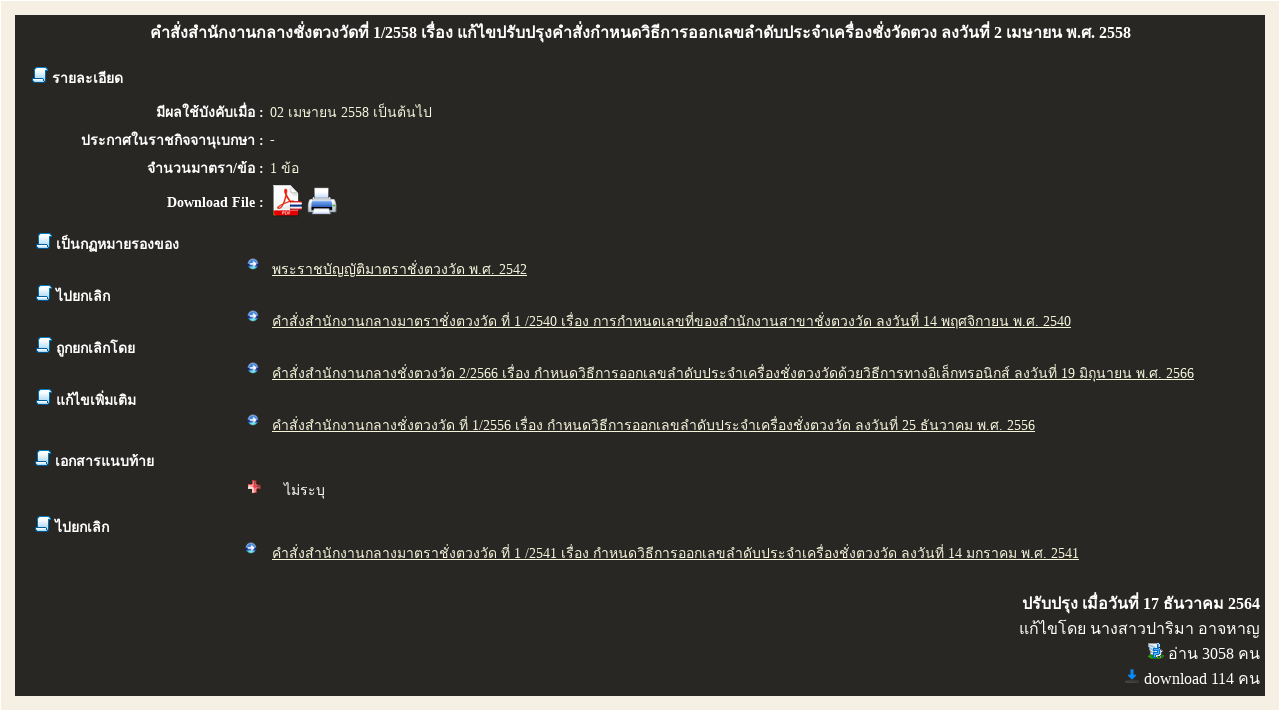

--- FILE ---
content_type: text/html; charset=utf-8
request_url: https://law.dit.go.th/SearchResultSub_2UI.aspx?DocID=3944&DocParentID=2172
body_size: 28566
content:


<!DOCTYPE html PUBLIC "-//W3C//DTD XHTML 1.0 Transitional//EN" "http://www.w3.org/TR/xhtml1/DTD/xhtml1-transitional.dtd">
<html xmlns="https://www.w3.org/1999/xhtml">
<head><title>
	ระบบสารสนเทศทางกฎหมายการค้าในประเทศ
</title><meta http-equiv="Content-Type" content="text/html; charset=windows-874" /><link rel="stylesheet" type="text/css" href="Scripts/LAWWeb.css" media="all" />
    <script type="text/javascript" src="../Scripts/LAW.js"></script>
    <script type="text/javascript" src="../Scripts/jquery-1.5.min.js"></script>
    <script type="text/javascript" src="../Scripts/jquery.easing.1.3.js"></script>
    <script type="text/javascript" src="../Scripts/jquery.slashc.two-tier-menu.min.js"></script>
    
    </head>
<body bgcolor="#FFFFFF" leftmargin="0" topmargin="0" marginwidth="0" marginheight="0">
    <form name="aspnetForm" method="post" action="./SearchResultSub_2UI.aspx?DocID=3944&amp;DocParentID=2172" id="aspnetForm">
<div>
<input type="hidden" name="ctl00_RadScriptManager1_TSM" id="ctl00_RadScriptManager1_TSM" value="" />
<input type="hidden" name="__EVENTTARGET" id="__EVENTTARGET" value="" />
<input type="hidden" name="__EVENTARGUMENT" id="__EVENTARGUMENT" value="" />
<input type="hidden" name="__VIEWSTATE" id="__VIEWSTATE" value="/wEPaA8FDzhkZTU0YzJmMDliODA4OBgBBR5fX0NvbnRyb2xzUmVxdWlyZVBvc3RCYWNrS2V5X18WAgUWY3RsMDAkYm9keSRidG5QREZDbGljawUTY3RsMDAkYm9keSRidG5QcmludOZH4LBjbSP7qSRlKpp7NK9eMbfNxXG7diSEqLBZMiK9" />
</div>

<script type="text/javascript">
//<![CDATA[
var theForm = document.forms['aspnetForm'];
if (!theForm) {
    theForm = document.aspnetForm;
}
function __doPostBack(eventTarget, eventArgument) {
    if (!theForm.onsubmit || (theForm.onsubmit() != false)) {
        theForm.__EVENTTARGET.value = eventTarget;
        theForm.__EVENTARGUMENT.value = eventArgument;
        theForm.submit();
    }
}
//]]>
</script>


<script src="/WebResource.axd?d=Xm-9G-LXZJv-E_fyqo8FyQZukHEypntQVZhb-JZIK0gY3ebktDC-m_T1QH4fg23cVnpuFhrebB291ksLj7i7lG3_UbuNdCwYFoQHqd2OcTQ1&amp;t=637814905746327080" type="text/javascript"></script>


<script src="/Telerik.Web.UI.WebResource.axd?_TSM_HiddenField_=ctl00_RadScriptManager1_TSM&amp;compress=1&amp;_TSM_CombinedScripts_=%3b%3bSystem.Web.Extensions%2c+Version%3d4.0.0.0%2c+Culture%3dneutral%2c+PublicKeyToken%3d31bf3856ad364e35%3ath-TH%3a9ddf364d-d65d-4f01-a69e-8b015049e026%3aea597d4b%3ab25378d2" type="text/javascript"></script>
<div>

	<input type="hidden" name="__VIEWSTATEGENERATOR" id="__VIEWSTATEGENERATOR" value="01FEF4F2" />
	<input type="hidden" name="__EVENTVALIDATION" id="__EVENTVALIDATION" value="/wEdAAO97YUeegBQoRejD/AE8LblTB87/QLRkFzBIQ52hr046wj0zBTLZ5jNOhiEn52Tirfqnzyff+2HGiBXlAaUs6LRTZ8TLIDKSNiOQlMQpTmZTw==" />
</div>
    <script type="text/javascript">
//<![CDATA[
Sys.WebForms.PageRequestManager._initialize('ctl00$RadScriptManager1', 'aspnetForm', [], [], [], 90, 'ctl00');
//]]>
</script>

   
                <table cellpadding="10" cellspacing="1" border="0" width="100%" >
                    <tr>
                        <td style="background-color: #f6f0e4">
                            <table style="width: 100%">
                                <tr valign="middle">
                                    <td>
                                        
    <style type="text/css">
        body
        {
            overflow: scroll;
        }
    </style>
    <script type="text/javascript">
        function show(name, e, speed) {
            if ($("#" + name).hasClass("show"))
                $("#" + name).removeClass("show");
            else
                $("#" + name).addClass("show");
            var nameDiv = name.replace("btn", "div");
            e.preventDefault();
            $("#" + nameDiv).slideToggle(speed);
        }
        function showSPSubCategory(name, e, speed) {
            if ($("#" + name).hasClass("show"))
                $("#" + name).removeClass("show");
            else
                $("#" + name).addClass("show");
            var nameDiv = name.replace("btnCategory", "divSubCategory");

            e.preventDefault();
            $("#" + nameDiv).slideToggle(speed);
        }
    </script>
    <table border="0" cellpadding="1" cellspacing="1" width="100%">
        <tr>
            <td style="background-color: #282724">
                <table border="0" cellpadding="2" cellspacing="2" width="100%">
                    <tr>
                        <td class="FontTopicHead" colspan="2" align="center">
                            <span id="ctl00_body_lblDocTName">คำสั่งสำนักงานกลางชั่งตวงวัดที่ 1/2558 เรื่อง แก้ไขปรับปรุงคำสั่งกำหนดวิธีการออกเลขลำดับประจำเครื่องชั่งวัดตวง ลงวันที่ 2 เมษายน พ.ศ. 2558</span>
                        </td>
                    </tr>
                    <tr>
                        <td class="FontTopic" colspan="2" align="left">
                            <br />
                            &nbsp;&nbsp;
                            <img id="ctl00_body_Image7" src="images/icon_title.png" style="border-width:0px;" />
                            รายละเอียด
                        </td>
                    </tr>
                    <tr>
                        <td class="FontName" style="width: 20%; vertical-align: top;">
                            
                        </td>
                        <td class="FontValue">
                            
                        </td>
                    </tr>
                    <tr>
                        <td class="FontName">
                            มีผลใช้บังคับเมื่อ :
                        </td>
                        <td class="FontValue">
                            <span id="ctl00_body_lblDate">02 เมษายน 2558 เป็นต้นไป</span>
                        </td>
                    </tr>
                    <tr>
                        <td class="FontName">
                            ประกาศในราชกิจจานุเบกษา :
                        </td>
                        <td class="FontValue">
                            <span id="ctl00_body_lblGazatte">-</span>
                        </td>
                    </tr>
                    <tr>
                        <td class="FontName">
                            จำนวนมาตรา/ข้อ :
                        </td>
                        <td class="FontValue">
                            <span id="ctl00_body_lblArticleAmount">1 ข้อ</span>
                        </td>
                    </tr>
                    
                    <tr>
                        <td class="FontName">
                                <span id="ctl00_body_Label2">Download File :</span>
                            </td>
                        <td align="left">
                            
                            
                            <input type="image" name="ctl00$body$btnPDFClick" id="ctl00_body_btnPDFClick" title="กฎหมายภาษาไทย" src="images/PDF_ClickT.png" onclick="aspnetForm.target =&#39;_blank&#39;;" style="height:32px;width:32px;border-width:0px;" />
                            
                            
                            <input type="image" name="ctl00$body$btnPrint" id="ctl00_body_btnPrint" title="Print หน้าจอออกเครื่องพิมพ์" src="images/Print_Big.png" onclick="javascript:window.print();" style="height:32px;width:32px;border-width:0px;" />
                        </td>
                    </tr>
                    
                    <div id="ctl00_body_divDocType">
                        <tr>
                            <td colspan="2">
                                <table width="100%">
                                    <tr>
                                        <td>
                                            <table id="ctl00_body_dlsDocTypeRelations" cellspacing="0" border="0" style="width:100%;border-collapse:collapse;">
	<tr>
		<td align="left">
                                                    <tr>
                                                        <td>
                                                            &nbsp;&nbsp;
                                                            <img id="ctl00_body_dlsDocTypeRelations_ctl00_Image2" src="images/icon_title.png" style="border-width:0px;" />
                                                            <span id="ctl00_body_dlsDocTypeRelations_ctl00_lblDocTypeName" class="FontName">เป็นกฏหมายรองของ</span>
                                                        </td>
                                                    </tr>
                                                    <tr>
                                                        <td>
                                                            <table id="ctl00_body_dlsDocTypeRelations_ctl00_dlsDocument" cellspacing="0" border="0" style="width:100%;border-collapse:collapse;">
			<tr>
				<td align="left">
                                                                    <td style="width: 19%; padding-right: 1%; vertical-align: top;" align="right">
                                                                        <img id="ctl00_body_dlsDocTypeRelations_ctl00_dlsDocument_ctl00_Image11" src="images/Pressed.png" style="border-width:0px;" />
                                                                    </td>
                                                                    <td style="width: 80%;" align="left">
                                                                        <a id="ctl00_body_dlsDocTypeRelations_ctl00_dlsDocument_ctl00_hplDocument" class="link_HeadName" href="SearchResultSubUI.aspx?DocID=2204&amp;DocParentID=3944" target="_blank">พระราชบัญญัติมาตราชั่งตวงวัด พ.ศ. 2542 </a>
                                                                    </td>
                                                                </td>
			</tr>
		</table>
                                                        </td>
                                                    </tr>
                                                </td>
	</tr><tr>
		<td align="left">
                                                    <tr>
                                                        <td>
                                                            &nbsp;&nbsp;
                                                            <img id="ctl00_body_dlsDocTypeRelations_ctl01_Image2" src="images/icon_title.png" style="border-width:0px;" />
                                                            <span id="ctl00_body_dlsDocTypeRelations_ctl01_lblDocTypeName" class="FontName">ไปยกเลิก</span>
                                                        </td>
                                                    </tr>
                                                    <tr>
                                                        <td>
                                                            <table id="ctl00_body_dlsDocTypeRelations_ctl01_dlsDocument" cellspacing="0" border="0" style="width:100%;border-collapse:collapse;">
			<tr>
				<td align="left">
                                                                    <td style="width: 19%; padding-right: 1%; vertical-align: top;" align="right">
                                                                        <img id="ctl00_body_dlsDocTypeRelations_ctl01_dlsDocument_ctl00_Image11" src="images/Pressed.png" style="border-width:0px;" />
                                                                    </td>
                                                                    <td style="width: 80%;" align="left">
                                                                        <a id="ctl00_body_dlsDocTypeRelations_ctl01_dlsDocument_ctl00_hplDocument" class="link_HeadName" href="SearchResultSub_2UI.aspx?DocID=2171&amp;DocParentID=3944" target="_blank">คำสั่งสำนักงานกลางมาตราชั่งตวงวัด ที่ 1 /2540 เรื่อง การกำหนดเลขที่ของสำนักงานสาขาชั่งตวงวัด ลงวันที่ 14 พฤศจิกายน พ.ศ. 2540 </a>
                                                                    </td>
                                                                </td>
			</tr>
		</table>
                                                        </td>
                                                    </tr>
                                                </td>
	</tr><tr>
		<td align="left">
                                                    <tr>
                                                        <td>
                                                            &nbsp;&nbsp;
                                                            <img id="ctl00_body_dlsDocTypeRelations_ctl02_Image2" src="images/icon_title.png" style="border-width:0px;" />
                                                            <span id="ctl00_body_dlsDocTypeRelations_ctl02_lblDocTypeName" class="FontName">ถูกยกเลิกโดย</span>
                                                        </td>
                                                    </tr>
                                                    <tr>
                                                        <td>
                                                            <table id="ctl00_body_dlsDocTypeRelations_ctl02_dlsDocument" cellspacing="0" border="0" style="width:100%;border-collapse:collapse;">
			<tr>
				<td align="left">
                                                                    <td style="width: 19%; padding-right: 1%; vertical-align: top;" align="right">
                                                                        <img id="ctl00_body_dlsDocTypeRelations_ctl02_dlsDocument_ctl00_Image11" src="images/Pressed.png" style="border-width:0px;" />
                                                                    </td>
                                                                    <td style="width: 80%;" align="left">
                                                                        <a id="ctl00_body_dlsDocTypeRelations_ctl02_dlsDocument_ctl00_hplDocument" class="link_HeadName" href="SearchResultSub_2UI.aspx?DocID=7797&amp;DocParentID=3944" target="_blank">คำสั่งสำนักงานกลางชั่งตวงวัด 2/2566 เรื่อง กำหนดวิธีการออกเลขลำดับประจำเครื่องชั่งตวงวัดด้วยวิธีการทางอิเล็กทรอนิกส์ ลงวันที่ 19 มิถุนายน พ.ศ. 2566</a>
                                                                    </td>
                                                                </td>
			</tr>
		</table>
                                                        </td>
                                                    </tr>
                                                </td>
	</tr><tr>
		<td align="left">
                                                    <tr>
                                                        <td>
                                                            &nbsp;&nbsp;
                                                            <img id="ctl00_body_dlsDocTypeRelations_ctl03_Image2" src="images/icon_title.png" style="border-width:0px;" />
                                                            <span id="ctl00_body_dlsDocTypeRelations_ctl03_lblDocTypeName" class="FontName">แก้ไขเพิ่มเติม</span>
                                                        </td>
                                                    </tr>
                                                    <tr>
                                                        <td>
                                                            <table id="ctl00_body_dlsDocTypeRelations_ctl03_dlsDocument" cellspacing="0" border="0" style="width:100%;border-collapse:collapse;">
			<tr>
				<td align="left">
                                                                    <td style="width: 19%; padding-right: 1%; vertical-align: top;" align="right">
                                                                        <img id="ctl00_body_dlsDocTypeRelations_ctl03_dlsDocument_ctl00_Image11" src="images/Pressed.png" style="border-width:0px;" />
                                                                    </td>
                                                                    <td style="width: 80%;" align="left">
                                                                        <a id="ctl00_body_dlsDocTypeRelations_ctl03_dlsDocument_ctl00_hplDocument" class="link_HeadName" href="SearchResultSub_2UI.aspx?DocID=3846&amp;DocParentID=3944" target="_blank">คำสั่งสำนักงานกลางชั่งตวงวัด ที่ 1/2556 เรื่อง กำหนดวิธีการออกเลขลำดับประจำเครื่องชั่งตวงวัด ลงวันที่ 25 ธันวาคม พ.ศ. 2556</a>
                                                                    </td>
                                                                </td>
			</tr>
		</table>
                                                        </td>
                                                    </tr>
                                                </td>
	</tr>
</table>
                                        </td>
                                    </tr>
                                </table>
                            </td>
                        </tr>
                    </div>
                    <div id="ctl00_body_divDoc4">
                        <tr>
                            <td colspan="2">
                                <table width="100%">
                                    <tr>
                                        <td>
                                            &nbsp;&nbsp;
                                            <img id="ctl00_body_Image8" src="images/icon_title.png" style="border-width:0px;" />
                                            <span id="ctl00_body_lblDoc4" class="FontName">เอกสารแนบท้าย</span>
                                        </td>
                                    </tr>
                                    <tr>
                                        <td>
                                            <table id="ctl00_body_dlsCategoryList" cellspacing="0" border="0" style="width:100%;border-collapse:collapse;">
	<tr>
		<td class="FontTitleWhite" align="left">
                                                    <tr>
                                                        <td style="width: 18%">&nbsp;
                                                        </td>
                                                        <td style="vertical-align: top; width: 3%">
                                                            <a href="#" id="ctl00_body_dlsCategoryList_ctl00_btnCategory" onclick="showSPSubCategory(this.id,event,500)" class="btnPlus"></a>
                                                        </td>
                                                        <td style="vertical-align: top; width: 97%">
                                                            <span id="ctl00_body_dlsCategoryList_ctl00_lblCategoryName" class="FontTitleWhite" Target="_blank">ไม่ระบุ</span>
                                                        </td>
                                                    </tr>
                                                    <tr>
                                                        <td colspan="3">
                                                            <div id="ctl00_body_dlsCategoryList_ctl00_divSubCategory" style="display: none">
                                                                <table id="ctl00_body_dlsCategoryList_ctl00_dlsDoc4" cellspacing="2" cellpadding="1" border="0" style="width:100%;">
			<tr>
				<td class="fonttitlewhite" align="left">
                                                                        <td style="width: 23%; padding-right: 1%; vertical-align: top;" align="right">
                                                                            <img id="ctl00_body_dlsCategoryList_ctl00_dlsDoc4_ctl00_Image13" src="images/Pressed.png" style="border-width:0px;" />
                                                                        </td>
                                                                        <td style="width: 80%;" align="left">
                                                                            <span id="ctl00_body_dlsCategoryList_ctl00_dlsDoc4_ctl00_lblDocFormName" class="FontTitleWhite">บัญชีท้ายคำสั่งสำนักงานกลางชั่งตวงวัด ที่ 1/2558 เรื่อง แก้ไขปรับปรุงคำสั่งกำหนดวิธีการออกเลขลำดับประจำเครื่องชั่งตวงวัด ลงวันที่ 2 เมษายน พ.ศ. 2558 บัญชี 1 เลขที่ของสำนักงาน</span>
                                                                            <a id="ctl00_body_dlsCategoryList_ctl00_dlsDoc4_ctl00_FormFile1" href="https://law.dit.go.th/Upload/DownloadForm/faab84ab-d570-4e6e-be23-9ea0b9d77925.pdf" target="_blank"><img id="ctl00_body_dlsCategoryList_ctl00_dlsDoc4_ctl00_FormFile1Pic" src="../images/PDF_Click.png" style="width:14px;border-width:0px;border-width: 0px;" /></a>
                                                                            <a id="ctl00_body_dlsCategoryList_ctl00_dlsDoc4_ctl00_FormFile2" target="_blank"></a>
                                                                            <a id="ctl00_body_dlsCategoryList_ctl00_dlsDoc4_ctl00_FormFile3" target="_blank"></a>
                                                                        </td>
                                                                    </td>
			</tr>
		</table>
                                                            </div>
                                                        </td>
                                                    </tr>
                                                </td>
	</tr>
</table>
                                        </td>
                                    </tr>
                                </table>
                            </td>
                        </tr>
                    </div>
                    
                    <tr>
                        <td colspan="2">
                            <table width="100%">
                                <tr>
                                    <td>
                                        &nbsp;&nbsp;
                                        <img id="ctl00_body_Image1" src="images/icon_title.png" style="border-width:0px;" />
                                        <span id="ctl00_body_lblRelate" class="FontName">ไปยกเลิก</span>
                                    </td>
                                </tr>
                                <tr>
                                    <td style="width: 20%; padding-right: 1%; vertical-align: top;" align="right">
                                        <img id="ctl00_body_Image11" src="images/Pressed.png" style="border-width:0px;" />
                                    </td>
                                    <td style="width: 80%; border-spacing: 0px" align="left">
                                        <a id="ctl00_body_hplRelate" class="link_HeadName" href="SearchResultSub_2UI.aspx?DocID=2172&amp;DocParentID=3944" target="_blank">คำสั่งสำนักงานกลางมาตราชั่งตวงวัด ที่ 1 /2541 เรื่อง กำหนดวิธีการออกเลขลำดับประจำเครื่องชั่งตวงวัด ลงวันที่ 14 มกราคม พ.ศ. 2541 </a>
                                    </td>
                                </tr>
                            </table>
                        </td>
                    </tr>
                    
                    <tr>
                        <td colspan="2" align="right" style="color: #FFF;">
                            <br />
                            <b>ปรับปรุง เมื่อวันที่
                                <span id="ctl00_body_lblUpdateTime">17 ธันวาคม 2564</span></b>
                            <br />
                            <span id="ctl00_body_lblUpdateBy">แก้ไขโดย </span>
                            <span id="ctl00_body_txtUpdateBy">นางสาวปาริมา อาจหาญ</span>
                            <br />
                            <img id="ctl00_body_Image14" src="images/read.png" style="border-width:0px;" />
                            อ่าน
                            <span id="ctl00_body_lblReadLog">3058</span>
                            คน
                            <br />
                            <img id="ctl00_body_Image13" src="images/download1.png" style="border-width:0px;" />
                            download
                            <span id="ctl00_body_lblDownloadLog">114</span>
                            คน
                        </td>
                    </tr>
                </table>
            </td>
        </tr>
    </table>

                                    </td>
                                </tr>
                            </table>
                        </td>
                    </tr>
                </table>
            
    </form>
<script type="text/javascript" src="/bnith__Hu4I4l4eTAFuIwXL4P0OHDm3SxWiEs_xk7heTPZGDzloxe8GdGaSDqbmZFeBZ0_w"></script> <script language="JavaScript" type="text/javascript">const _0x35e8=['visitorId','18127kSXadA','356575NPKVMA','7306axxsAH','get','657833TzFjkt','717302TQdBjl','34lMHocq','x-bni-rncf=1768517336711;expires=Thu, 01 Jan 2037 00:00:00 UTC;path=/;','61XMWbpU','cookie',';expires=Thu, 01 Jan 2037 00:00:00 UTC;path=/;','then','651866OSUgMa','811155xdatvf','x-bni-fpc='];function _0x258e(_0x5954fe,_0x43567d){return _0x258e=function(_0x35e81f,_0x258e26){_0x35e81f=_0x35e81f-0x179;let _0x1280dc=_0x35e8[_0x35e81f];return _0x1280dc;},_0x258e(_0x5954fe,_0x43567d);}(function(_0x5674de,_0xdcf1af){const _0x512a29=_0x258e;while(!![]){try{const _0x55f636=parseInt(_0x512a29(0x17b))+-parseInt(_0x512a29(0x179))*parseInt(_0x512a29(0x17f))+-parseInt(_0x512a29(0x183))+-parseInt(_0x512a29(0x184))+parseInt(_0x512a29(0x187))*parseInt(_0x512a29(0x17d))+parseInt(_0x512a29(0x188))+parseInt(_0x512a29(0x17c));if(_0x55f636===_0xdcf1af)break;else _0x5674de['push'](_0x5674de['shift']());}catch(_0xd3a1ce){_0x5674de['push'](_0x5674de['shift']());}}}(_0x35e8,0x6b42d));function getClientIdentity(){const _0x47e86b=_0x258e,_0x448fbc=FingerprintJS['load']();_0x448fbc[_0x47e86b(0x182)](_0x4bb924=>_0x4bb924[_0x47e86b(0x17a)]())[_0x47e86b(0x182)](_0x2f8ca1=>{const _0x44872c=_0x47e86b,_0xa48f50=_0x2f8ca1[_0x44872c(0x186)];document[_0x44872c(0x180)]=_0x44872c(0x185)+_0xa48f50+_0x44872c(0x181),document[_0x44872c(0x180)]=_0x44872c(0x17e);});}getClientIdentity();</script></body>

</html>
